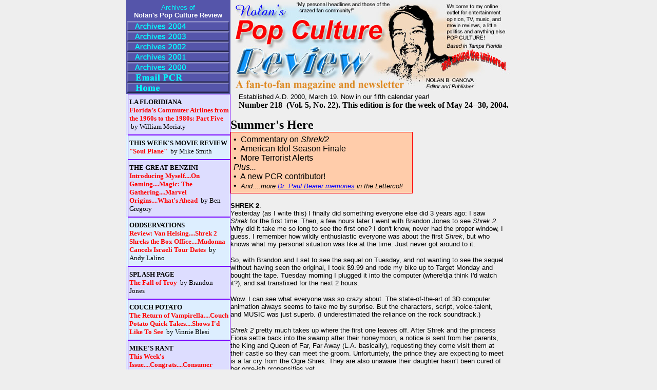

--- FILE ---
content_type: text/html
request_url: https://crazedfanboy.com/npcr/popculturereview218.html
body_size: 11274
content:
<html>
<head>
<title>Nolan's Pop Culture Review #218</title>
<meta name="keywords" content="crazed fanboy,Nolan B. Canova,Nolan's Pop Culture Review,video,audio,comics,fandom,television production,television trivia,public access,VHS,UFOs,paranormal,movies,
movie reviews,filmmaking,Tampa-based fandom,science fiction,fantasy,sci-fi,horror,collecting,collector,fan fiction,memorabilia,trivia,webpage design">
<meta name="description" content="Crazed Fanboy, a website specializing in TV, book, and film-related fandom. Presents items for perusal, distribution and sale on a wide variety of sci-fi, comics and horror-fan, genre-related themes. Original writing, opinion, music, film, and artworks from primarily--but not exclusively--the Tampa, Florida area are already featured
in our free weekly online newsletter called Nolan's Pop Culture Review.">
<meta name="author" content="Nolan B. Canova">
<meta name="copyright" content="&copy;2004 Nolan B. Canova">
<meta http-equiv="Pragma" content="no-cache">
<script language="javascript" type="text/javascript">
<!--
if (document.images) {
  archives04buttonblue=new Image
  archives04buttonblue.src="/images/arch04button-blue.gif"
  archives04buttonred=new Image
  archives04buttonred.src="/images/arch04button-red.gif"
  archives03buttonblue=new Image
  archives03buttonblue.src="/images/arch03button-blue.gif"
  archives03buttonred=new Image
  archives03buttonred.src="/images/arch03button-red.gif"
  archives02buttonblue=new Image
  archives02buttonblue.src="/images/arch02button-blue.gif"
  archives02buttonred=new Image
  archives02buttonred.src="/images/arch02button-red.gif"
  archives01buttonblue=new Image
  archives01buttonblue.src="/images/arch01button-blue.gif"
  archives01buttonred=new Image
  archives01buttonred.src="/images/arch01button-red.gif"
  archives00buttonblue=new Image
  archives00buttonblue.src="/images/arch00button-blue.gif"
  archives00buttonred=new Image
  archives00buttonred.src="/images/arch00button-red.gif"
  email04buttonblue=new Image
  email04buttonblue.src="/images/email04button-blue.gif"
  email04buttonred=new Image
  email04buttonred.src="/images/email04button-red.gif"
  homebuttonred=new Image
  homebuttonred.src="/images/homebutton-red.gif"
  homebuttonblue=new Image
  homebuttonblue.src="/images/homebutton-blue.gif"
  
  
}
else {
   archives04buttonblue=" "
   archives04buttonred=" "
   archives03buttonblue=" "
   archives03buttonred=" "
   archives02buttonblue=" "
   archives02buttonred=" "
   archives01buttonblue=" "
   archives01buttonred=" "
   archives00buttonblue=" "
   archives00buttonred=" "
   email04buttonblue=" "
   email04buttonred=" "
   homebuttonblue=" "
   homebuttonred=" "
      
   document.but1=" "
   document.but2=" "
   document.but3=" "
   document.but4=" "
   document.but5=" "
   document.but6=" "
   document.but7=" "
   
      
}
//-->
</script>
<noscript>
<p>Either your browser's javascript has been disabled or it needs an update!
Please re-enable your javascript program or update your browser to view this page as designed.
</noscript>
<style>
<!--
a:link{color:#ff0000;}
a:visited{color:#ff0000;}
a:hover{color:#7777ff;}
--->
</style>
</head>
<body bgcolor="#eeeeee" link="#ff0000" vlink="#ff0000" topmargin=0 marginheight=0 leftmargin=0 marginwidth=0>

<!---start inner table for PCR------------------->
<a name="top">
<table width=790 cellspacing=0 cellpadding=0 border=0 align=center><tr><td bgcolor="#eeeeee" align=left valign=top></a>

<!--start PCR archives and nav bar-->
  <table width=200 cellspacing=0 cellpadding=2 border=0 align=left>
  <tr><td colspan=3 height=5 bgcolor="#5555aa"></td></tr>
  <tr><td colspan=3 bgcolor="#5555aa" align=center><font face="arial,helvetica,verdana" size="2" color=aqua>Archives of<br><font color=white><b>Nolan's Pop Culture Review</b></td></tr>
  <tr><td bgcolor="#5555aa" colspan=3>
  <a href="/npcr/archives2004.html" OnMouseOver="document.but1.src=archives04buttonred.src" OnMouseOut="document.but1.src=archives04buttonblue.src"><img src="/images/arch04button-blue.gif" width=200 height=20 border="0" name="but1" alt="PCR Archives 2004"></a><br>
  <a href="/npcr/archives2003.html" OnMouseOver="document.but2.src=archives03buttonred.src" OnMouseOut="document.but2.src=archives03buttonblue.src"><img src="/images/arch03button-blue.gif" width=200 height=20 border="0" name="but2" alt="PCR Archives 2003"></a><br>
  <a href="/nolansnewsstand02/archives2002.html" OnMouseOver="document.but3.src=archives02buttonred.src" OnMouseOut="document.but3.src=archives02buttonblue.src"><img src="/images/arch02button-blue.gif" width=200 height=20 border="0" name="but3" alt="PCR Archives 2002"></a><br>
  <a href="/nolansnewsstand/archives2001.html" OnMouseOver="document.but4.src=archives01buttonred.src" OnMouseOut="document.but4.src=archives01buttonblue.src"><img src="/images/arch01button-blue.gif" width=200 height=20 border="0" name="but4" alt="PCR Archives 2001"></a><br>
  <a href="/nolansnewsstand/archives2000.html" OnMouseOver="document.but5.src=archives00buttonred.src" OnMouseOut="document.but5.src=archives00buttonblue.src"><img src="/images/arch00button-blue.gif" width=200 height=20 border="0" name="but5" alt="PCR Archives 2000"></a><br>
  <a href="mailto:Crazedfanboy1@aol.com" OnMouseOver="document.but6.src=email04buttonred.src" OnMouseOut="document.but6.src=email04buttonblue.src"><img src="/images/email04button-blue.gif" width=200 height=20 border="0" name="but6" alt="Email PCR"></a><br>
  <a href="/index.php" OnMouseOver="document.but7.src=homebuttonred.src" OnMouseOut="document.but7.src=homebuttonblue.src"><img src="/images/homebutton-blue.gif" width=200 height=20 border="0" name="but7" alt="Homepage"></a></td></tr>
  <tr><td bgcolor="#ddddff"></td><a href="laflapcr218.html"><td style="background-color:#ddddff;font-family:times;font-size:10pt;font-color:black;border-style:solid;border-width:1px;border-color:#7700ff;cursor:hand;" onmouseover="this.style.backgroundColor='#00ffff'" onmouseout="this.style.backgroundColor='#ddddff'"><img src="/npcr/images/clearpxl.gif" width=175 height=5><br><b>LA FLORIDIANA<br><a href="/npcr/laflapcr218.html" style="text-decoration:none;">Florida�s Commuter Airlines from the 1960s to the 1980s: Part Five</a></b> <font color=black>&nbsp;by William Moriaty<br><img src="/npcr/images/clearpxl.gif" width=175 height=5></td></a></tr>
  <tr><td bgcolor="#ddeeff"></td><a href="moviereviewpcr218.html"><td style="background-color:#ddeeff;font-family:times;font-size:10pt;font-color:black;border-style:solid;border-width:1px;border-color:#7700ff;cursor:hand;" onmouseover="this.style.backgroundColor='#00ffff'" onmouseout="this.style.backgroundColor='#ddeeff'"><img src="/npcr/images/clearpxl.gif" width=175 height=5><br><b>THIS WEEK'S MOVIE REVIEW<br><a href="/npcr/moviereviewpcr218.html" style="text-decoration:none;">"Soul Plane"</a></b> <font color=black>&nbsp;by Mike Smith<br><img src="/npcr/images/clearpxl.gif" width=175 height=5></td></a></tr>
  <tr><td bgcolor="#ddddff"></td><a href="benzinipcr218.html"><td style="background-color:#ddddff;font-family:times;font-size:10pt;font-color:black;border-style:solid;border-width:1px;border-color:#7700ff;cursor:hand;" onmouseover="this.style.backgroundColor='#00ffff'" onmouseout="this.style.backgroundColor='#ddddff'"><img src="/npcr/images/clearpxl.gif" width=175 height=5><br><b>THE GREAT BENZINI<br><a href="/npcr/benzinipcr218.html" style="text-decoration:none;">Introducing Myself....On Gaming....Magic: The Gathering....Marvel Origins....What's Ahead</a></b> <font color=black>&nbsp;by Ben Gregory<br><img src="/npcr/images/clearpxl.gif" width=175 height=5></td></a></tr>
  <tr><td bgcolor="#ddeeff"></td><a href="oddpcr218.html"><td style="background-color:#ddeeff;font-family:times;font-size:10pt;font-color:black;border-style:solid;border-width:1px;border-color:#7700ff;cursor:hand;" onmouseover="this.style.backgroundColor='#00ffff'" onmouseout="this.style.backgroundColor='#ddeeff'"><img src="/npcr/images/clearpxl.gif" width=175 height=5><br><b>ODDSERVATIONS<br><a href="/npcr/oddpcr218.html" style="text-decoration:none;">Review: Van Helsing....Shrek 2 Shreks the Box Office....Mudonna Cancels Israeli Tour Dates</a></b> <font color=black>&nbsp;by Andy Lalino<br><img src="/npcr/images/clearpxl.gif" width=175 height=5></td></a></tr>
  <tr><td bgcolor="#ddddff"></td><a href="splashpagepcr218.html"><td style="background-color:#ddddff;font-family:times;font-size:10pt;font-color:black;border-style:solid;border-width:1px;border-color:#7700ff;cursor:hand;" onmouseover="this.style.backgroundColor='#00ffff'" onmouseout="this.style.backgroundColor='#ddddff'"><img src="/npcr/images/clearpxl.gif" width=175 height=5><br><b>SPLASH PAGE<br><a href="/npcr/splashpagepcr218.html" style="text-decoration:none;">The Fall of Troy</a></b> <font color=black>&nbsp;by Brandon Jones<br><img src="/npcr/images/clearpxl.gif" width=175 height=5></td></a></tr>
  <tr><td bgcolor="#ddeeff"></td><a href="couchpotatopcr218.html"><td style="background-color:#ddeeff;font-family:times;font-size:10pt;font-color:black;border-style:solid;border-width:1px;border-color:#7700ff;cursor:hand;" onmouseover="this.style.backgroundColor='#00ffff'" onmouseout="this.style.backgroundColor='#ddeeff'"><img src="/npcr/images/clearpxl.gif" width=175 height=5><br><b>COUCH POTATO<br><a href="/npcr/couchpotatopcr218.html" style="text-decoration:none;">The Return of Vampirella....Couch Potato Quick Takes....Shows I'd Like To See</a></b> <font color=black>&nbsp;by Vinnie Blesi<br><img src="/npcr/images/clearpxl.gif" width=175 height=5></td></a></tr>
  <tr><td bgcolor="#ddddff"></td><a href="mikesrantpcr218.html"><td style="background-color:#ddddff;font-family:times;font-size:10pt;font-color:black;border-style:solid;border-width:1px;border-color:#7700ff;cursor:hand;" onmouseover="this.style.backgroundColor='#00ffff'" onmouseout="this.style.backgroundColor='#ddddff'"><img src="/npcr/images/clearpxl.gif" width=175 height=5><br><b>MIKE'S RANT<br><a href="/npcr/mikesrantpcr218.html" style="text-decoration:none;">This Week's Issue....Congrats....Consumer Tip....Top 10 Challenge....Meet The Beatles, Part 18</a></b> <font color=black>&nbsp;by Mike Smith<br><img src="/npcr/images/clearpxl.gif" width=175 height=5></td></a></tr>
  <tr><td bgcolor="#ddeeff"></td><a href="letterspcr218.html" target="_blank"><td style="text-align:center;background-color:#ddeeff;font-family:times;font-size:14pt;font-color:black;border-style:solid;border-width:1px;border-color:#7700ff;cursor:hand;" onmouseover="this.style.backgroundColor='#00ffff'" onmouseout="this.style.backgroundColor='#ddeeff'"><img src="/npcr/images/clearpxl.gif" width=175 height=5><br><b><a href="/npcr/letterspcr218.html" target="_blank">LETTERS</a></b><br><img src="/npcr/images/clearpxl.gif" width=175 height=5></td></a></tr>
  <tr><td height=25 colspan=2></td></tr></table>
<!--end PCR archives and nav bar-->

<!---BEGIN MAIN PCR SECTION--->
<img src="/npcr/images/pcrbanner_2003_new.jpg" width=553 height=181 alt="Nolan's Pop Culture Review, 2003!"><br>

<font face="verdana,helvetica,arial" size="2" color=black>&nbsp;&nbsp;&nbsp;&nbsp;Established A.D. 2000, March 19. Now in our fifth calendar year!<br>
<font face="times new roman,times,adobe-times" size="3" color=black>&nbsp;&nbsp;&nbsp;&nbsp;<b>Number 218 &nbsp;(Vol. 5, No. 22). This edition is for the week of May 24--30, 2004.</b>

<p><img src="/npcr/images/clearpxl.gif" width=50 height=1550 align=right>
<font face="times new roman,times,adobe-times" size="5" color=black><b>Summer's Here</b>

<table width=45% cellspacing=0 cellpadding=0 border=0><tr><td>
<div style="background-color:#ffccaa;padding:5px;font-family:sans-serif;font-size:12pt;border-style:solid;border-width:1px;border-color:red;">
� &nbsp;Commentary on <i>Shrek/2</i><br>� &nbsp;American Idol Season Finale<br>� &nbsp;More Terrorist Alerts<br><i>Plus...</i><br>� &nbsp;A new PCR contributor!<br>� &nbsp;<i><font size="2">And....more <a href="/npcr/letterspcr218.html" target="_blank" style="color:blue;">Dr. Paul Bearer memories</a> in the Lettercol!</i></div></td></tr></table>

<p><font face="arial,helvetica,verdana" size="2" color=black>

<a name="shrek2"><b>SHREK 2</b>.</a><br>Yesterday (as I write this) I finally did something everyone else did 3 years ago: I saw <i>Shrek</i> for the first time. Then, a few hours later I went with Brandon Jones to see <i>Shrek 2</i>. Why did it take me so long to see the first one? I don't know, never had the proper window, I guess. I remember how wildly enthusiastic everyone was about the first <i>Shrek</i>, but who knows what my personal situation was like at the time. Just never got around to it.
<p>So, with Brandon and I set to see the sequel on Tuesday, and not wanting to see the sequel without having seen the original, I took $9.99 and rode my bike up to Target Monday and bought the tape. Tuesday morning I plugged it into the computer (where'dja think I'd watch it?), and sat transfixed for the next 2 hours. 
<p>Wow. I can see what everyone was so crazy about. The state-of-the-art of 3D computer animation always seems to take me by surprise. But the characters, script, voice-talent, and MUSIC was just superb. (I underestimated the reliance on the rock soundtrack.)
<p><i>Shrek 2</i> pretty much takes up where the first one leaves off. After Shrek and the princess Fiona settle back into the swamp after their honeymoon, a notice is sent from her parents, the King and Queen of Far, Far Away (L.A. basically), requesting they come visit them at their castle so they can meet the groom. Unfortuntely, the prince they are expecting to meet is a far cry from the Ogre Shrek. They are also unaware their daughter hasn't been cured of her ogre-ish propensities yet. 
<p><img src="/npcr/images/clearpxl.gif" width=10 height=560 align=left>
Assuming everyone has already read <a href="/npcr/moviereviewpcr217.html">Mike Smith's 4-star review of <i>Shrek 2</i> in PCR #217</a>, all I want to do is add a few personal things. All the main actors involved, Cameron Diaz, John Cleese, Julie Andrews, Eddie Murphy, and Mike Myers sounded like they were having a ball. For some reason, I thought Mike Myers (the voice of Shrek) was far more involved in the creative end of this production, like co-writer, co-producer or something. His name was always so closely tied to the project, I was surprised to not find any credit beyond voice talent. No matter. The non-stop onslaught of fairy-tale/Hollywood insider gags are enough to entertain you and keep you from even the smallest distractions. 
<p>On a technical note, the CGI animation is breathtaking on every single level. There is little effort to separate the cartoon-y from the photorealistic. Skin textures and subtle facial expressions are captured amazingly even on extreme close-ups. And, like the first movie, the music soundtrack plays a big role especially at the very satisfying conclusion. <b>Very highly recommended</b>, a 4-star flick, just like the first one.
<p>I have to admit I as wrong years ago about 3D animation never taking a place beside the greats of 2D. It just takes the right combination of technical skill and talent. I guess you could say that about anything, really.

<p><font face="times new roman,times,adobe-times" size="5" color=black><b>American Idol: Season Finale</b><br><font face="arial,helvetica,verdana" size="2" color=black>
Hey boys and girls, in case you hadn't heard this before, if you think you got an ounce of singing talent and want to be A STAR, you don't have to wade through managers and agents and auditions (well, the traditional ones) and wait and build your career in show business anymore....all you gotta do is be on this billion-dollar freak show and be judged by a 3-member panel of nobody important (save for the dancer whose career was pretty much over anyway), plus be voted on by the TV audience care of the worst and most unreliable electronic voting set-up this side of the 2000 presidential elections, and, HEY.....<i>you can be the next American Idol!!!!!!!!!</i>
<p>The big finale of this season was Wednesday, May 26, 2004. As a public service, I'll go ahead and officially announce the winner was Fantasia Barrino, 19. The runner-up was Diana DeGarmo, 16. In case you were only half paying attention like I was previously, Fantasia was the black girl, Diana was the white girl. Simon Cowell opined of Fantasia: "the greatest contestant we ever had". Insert backflips, moving on...
<p><font face="times new roman,times,adobe-times" size="5" color=black><b>More Terrorist Attacks?</b><br><font face="arial,helvetica,verdana" size="2" color=black>
I'm keeping this brief since everyone's already irritated at me for waxing so political this year, but I just want to relay my feelings at how disappointed I am that not only did Saddam Hussein's capture not end terrorism as we know it, but seemingly escalated it.  Just yesterday, more reports that a terrorist attack, dwarfing the 9/11 incident, is expected this summer. Gee, who saw that coming?

<p><br><img src="/npcr/images/announcements.jpg" width=544 height=50 alt="Announcements"><br>
<img src="/npcr/images/clearpxl.gif" width=10 height=340 align=left>
<b>We welcome</b> to these pages an original member of the gang some of whom helped launch this very 'zine: Mr. <b>Ben Gregory</b>, magician and fanboy from way back and an original member of The Andromeda Society, the sci-fi/comics/movie fan organization that, well, gave me something to live for in a particularly depressing era of my life over 25 years ago . After the transitional '80s, so many of us went our own ways and I'm always so happy when one turns up again, <i>especially</i> in a PCR-oriented way! Ben will start by discussing gaming, a subject I thought would've been the province of the youths I hired months ago half his age, but who for whatever reason got side-tracked into politics. Get's weird like that around here sometimes. Anyway, check out <b><a href="benzinipcr218.html">"The Great Benzini"</a></b> for a new look at gaming.
<p>Long-time readers may recall how many times this homepage has changed faces, from subtle to radical and all points in-between, over the past 4-plus years. As I learn more about the web and web design, for myself and for others, small things come and go, the cumulative effect can be pretty dramatic if you haven't visited here in a while.
<p>If you hadn't scrolled all the way to pagebottom yet, I have bid farewell to the <b>Bravenet Hitcounter</b> that's been with me from the beginning, as of last week's issue. The new hitcounter is a simple PHP script (one of several new scripting languages I'm studying), hosted right here on my servers, that will tie in nicely with the increasingly interactive role Crazed Fanboy has with its readership. Also: no ad banner! Ha ha. That always makes the site more professional-looking, less homepage-y, and more attractive to potential advertisers who will hopefully rent space here to place their...er...ad banners!
<p><b>Happy Birthday wishes</b> to my Uncle Bert Canova who turns 85 years young Sunday, May 30, 2004! A big party is planned in his honor and my brother and I will likely be attending.

     </td></tr></table>
</td></tr></table>
<!---end main PCR section--->

<!---start Donate link and Amazon Card banner table--->
<table width=100% cellspacing=0 cellpadding=5 border=0><tr><td width=40% bgcolor="#eeeeee" align=center valign=top>
<font face="verdana,arial,helvetica,sans-serif" size="1" color=black>Please consider making a donation to help support Crazed Fanboy! Click on the "donate" link below and give whatever you can. I sincerely thank you for any and all consideration.---Nolan
<!---begin encrypted code for donate link--->

<form action="https://www.paypal.com/cgi-bin/webscr" method="post">
<input type="hidden" name="cmd" value="_s-xclick">
<input type="image" src="https://www.paypal.com/en_US/i/btn/x-click-butcc-donate.gif" border="0" name="submit" alt="Make payments with PayPal - it's fast, free and secure!">
<input type="hidden" name="encrypted" value="-----BEGIN PKCS7-----
MIIHJwYJKoZIhvcNAQcEoIIHGDCCBxQCAQExggEwMIIBLAIBADCBlDCBjjELMAkG
A1UEBhMCVVMxCzAJBgNVBAgTAkNBMRYwFAYDVQQHEw1Nb3VudGFpbiBWaWV3MRQw
EgYDVQQKEwtQYXlQYWwgSW5jLjETMBEGA1UECxQKbGl2ZV9jZXJ0czERMA8GA1UE
AxQIbGl2ZV9hcGkxHDAaBgkqhkiG9w0BCQEWDXJlQHBheXBhbC5jb20CAQAwDQYJ
KoZIhvcNAQEBBQAEgYCDFrSSpLPgjI0W1349LaHQPT1yhxHjG6wcPxCvCHp6sjM4
qeChklwi41eYGVzuIgXbavblALXDM55slGBKm9qy1yKQcs5nLT6rciTlUuoOItMF
hoLFyeODtrrE6XevTPF6oKaUvMZoopRTEc7uw3n+6K0bze5fk7PYf8pH58/vnzEL
MAkGBSsOAwIaBQAwgaQGCSqGSIb3DQEHATAUBggqhkiG9w0DBwQIUZTk5QxSl96A
gYDjnHl1nnCInhejNiQCkUvJf2ouXFdNHHE4S4v92OdRaonO97hQZOPf9CT6CLWZ
7a+G/Ha6813ip6nO6C8m7r2DAC5IUR2jpLQn7ua5UzTYr1OlfkhVTCH3J2oeqAzt
CRQ7B5oOqIWzHHKtZqFvxQQElPwkkpSHoeJRIec34CUcfKCCA4cwggODMIIC7KAD
AgECAgEAMA0GCSqGSIb3DQEBBQUAMIGOMQswCQYDVQQGEwJVUzELMAkGA1UECBMC
Q0ExFjAUBgNVBAcTDU1vdW50YWluIFZpZXcxFDASBgNVBAoTC1BheVBhbCBJbmMu
MRMwEQYDVQQLFApsaXZlX2NlcnRzMREwDwYDVQQDFAhsaXZlX2FwaTEcMBoGCSqG
SIb3DQEJARYNcmVAcGF5cGFsLmNvbTAeFw0wNDAyMTMxMDEzMTVaFw0zNTAyMTMx
MDEzMTVaMIGOMQswCQYDVQQGEwJVUzELMAkGA1UECBMCQ0ExFjAUBgNVBAcTDU1v
dW50YWluIFZpZXcxFDASBgNVBAoTC1BheVBhbCBJbmMuMRMwEQYDVQQLFApsaXZl
X2NlcnRzMREwDwYDVQQDFAhsaXZlX2FwaTEcMBoGCSqGSIb3DQEJARYNcmVAcGF5
cGFsLmNvbTCBnzANBgkqhkiG9w0BAQEFAAOBjQAwgYkCgYEAwUdO3fxEzEtcnI7Z
KZL412XvZPugoni7i7D7prCe0AtaHTc97CYgm7NsAtJyxNLixmhLV8pyIEaiHXWA
h8fPKW+R017+EmXrr9EaquPmsVvTywAAE1PMNOKqo2kl4Gxiz9zZqIajOm1fZGWc
GS0f5JQ2kBqNbvbg2/Za+GJ/qwUCAwEAAaOB7jCB6zAdBgNVHQ4EFgQUlp98u8Zv
F71ZP1LXChvsENZklGswgbsGA1UdIwSBszCBsIAUlp98u8ZvF71ZP1LXChvsENZk
lGuhgZSkgZEwgY4xCzAJBgNVBAYTAlVTMQswCQYDVQQIEwJDQTEWMBQGA1UEBxMN
TW91bnRhaW4gVmlldzEUMBIGA1UEChMLUGF5UGFsIEluYy4xEzARBgNVBAsUCmxp
dmVfY2VydHMxETAPBgNVBAMUCGxpdmVfYXBpMRwwGgYJKoZIhvcNAQkBFg1yZUBw
YXlwYWwuY29tggEAMAwGA1UdEwQFMAMBAf8wDQYJKoZIhvcNAQEFBQADgYEAgV86
VpqAWuXvX6Oro4qJ1tYVIT5DgWpE692Ag422H7yRIr/9j/iKG4Thia/Oflx4TdL+
IFJBAyPK9v6zZNZtBgPBynXb048hsP16l2vi0k5Q2JKiPDsEfBhGI+HnxLXEaUWA
cVfCsQFvd2A1sxRr67ip5y2wwBelUecP3AjJ+YcxggGaMIIBlgIBATCBlDCBjjEL
MAkGA1UEBhMCVVMxCzAJBgNVBAgTAkNBMRYwFAYDVQQHEw1Nb3VudGFpbiBWaWV3
MRQwEgYDVQQKEwtQYXlQYWwgSW5jLjETMBEGA1UECxQKbGl2ZV9jZXJ0czERMA8G
A1UEAxQIbGl2ZV9hcGkxHDAaBgkqhkiG9w0BCQEWDXJlQHBheXBhbC5jb20CAQAw
CQYFKw4DAhoFAKBdMBgGCSqGSIb3DQEJAzELBgkqhkiG9w0BBwEwHAYJKoZIhvcN
AQkFMQ8XDTA0MDMwMjIwNTYzM1owIwYJKoZIhvcNAQkEMRYEFNXsFtkHKiugT+WJ
uRly6mO61YRyMA0GCSqGSIb3DQEBAQUABIGAS80I0UY2ElfNWYxV1SyqMz7+p/sA
q5oVshZ/4dDW98qdv/AFSuP4Ine3hjOxwSSjzXiUSw1PCpxEvWHmKGjDD5/9iuRb
c5xh3JHb6jhK5tucYc9yWy5ZXP2QHowhKL5QKBZdd8NRZPVZqN7xXTA6gNZoE7Vg
kF9vLhK0ryomBqw=
-----END PKCS7-----
">
</form> 

<!---end encrypted code for donate link--->

</td><td width=60% bgcolor="#eeeeee" align=right valign=center>

<!---Amazon Platinum Card banner--->  
   
   <map name="boxmap-b1"><area shape="rect" coords="350, 45, 468, 60" href="http://rcm.amazon.com/e/cm/privacy-policy.html?o=1"><area coords="0,0,10000,10000" href="http://www.amazon.com/exec/obidos/redirect?tag=crazedfanboy-20&creative=92489&camp=8117&link_code=dl1&path=subst/misc/amazon-cobrand-cc/v3/marketing-from-associates-step1.html/ref%3Db1_assoc_26"></map><img src="/images/amazon-plat-468x60.gif" width="468" height="60" border="0" usemap="#boxmap-b1" align=right alt="Amazon.com Platinum Visa Card">
   
</td></tr></table>
   <!---end Amazon Platinum Card banner--->

<!---end donate link and Amazon Card banner--->



<!---begin end credits and lower section--->
<table width=100% cellspacing=0 cellpadding=13 border=0 align=center><tr><td bgcolor="#eeeeee">

<!---Amazon.com search code for Crazed Fanboy--->
<FORM METHOD="get" ACTION="http://www.amazon.com/exec/obidos/external-search">
<TABLE BORDER="0" CELLPADDING="1" cellspacing="0" BGCOLOR="#000000" align=right><TR><TD>
<TABLE BORDER="0" CELLPADDING="2" cellspacing="0" align="center" BGCOLOR="#FFFFFF">
<TR BORDER="0">
<TD BGCOLOR="#FFFFFF" align="RIGHT" valign="middle"><font face="verdana,arial,helvetica" size="-2"><B>Search:</B></font></TD>
<TD BGCOLOR="#FFFFFF" align="left" valign="middle"><font face="verdana,arial,helvetica" size="-2"> 
<SELECT NAME="mode">

<OPTION VALUE="books">Books
<OPTION VALUE="magazines">Magazines
<OPTION VALUE="music">Popular Music
<OPTION VALUE="vhs">Video
<OPTION VALUE="dvd">DVD
<OPTION VALUE="toys">Toys & Games
<OPTION VALUE="videogames">Computer & Video Games
<OPTION VALUE="electronics">Electronics
<OPTION VALUE="software">Software
<OPTION VALUE="photo">Camera & Photo
<OPTION VALUE="pc-hardware">Computers

</SELECT>
</font></TD>
</TR>
<TR BORDER="0">
<TD BGCOLOR="#FFFFFF" align="RIGHT" valign="middle"><font face="verdana,arial,helvetica" size="-2"><B>Keywords:</B></font></TD>
<TD BGCOLOR="#FFFFFF" align="left" valign="middle"><font face="verdana,arial,helvetica" size="-2">
<INPUT TYPE="text" NAME="keyword" SIZE="10" VALUE="">
<INPUT TYPE="hidden" NAME="tag" VALUE="crazedfanboy-20">
<INPUT TYPE="image" WIDTH="21" HEIGHT="21" BORDER="0" VALUE="Go" NAME="Go" src="/images/custom-search-go-btn.gif" ALIGN="absmiddle">
</font></TD>
</TR>
<TR>
<TD COLSPAN="2" VALIGN="top" ALIGN="center" BGCOLOR="#000000">
<a href="http://www.amazon.com/exec/obidos/redirect-home/crazedfanboy-20"><IMG width="126" height="32" SRC="/images/amazon126X32-b-logo.gif" BORDER="0" HSPACE="0" VSPACE="0" ALT="In Association with Amazon.com"></a>
</TD>
</TR>
</TABLE></TD></TR></TABLE>
</FORM> 
<!---end Amazon.com search code for Crazed Fanboy--->

<font face="arial,helvetica,verdana" size="1" color=black>
"Mike's Rant" is &copy;2004 by Michael A. Smith &nbsp;&nbsp;&nbsp;"Matt's Rail" is &copy;2004 by Matthew Drinnenberg &nbsp;&nbsp;&nbsp; "La Floridiana" is &copy;2004 by William Moriaty &nbsp;&nbsp;&nbsp; "This Week's Movie Review" is &copy;2004 by Michael A. Smith  &nbsp;&nbsp;&nbsp;"Oddservations" is &copy;2004 by Andy Lalino &nbsp;&nbsp;&nbsp;"Splash Page" is &copy;2004 by Brandon Jones  &nbsp;&nbsp;&nbsp;"Couch Potato Confessions" is &copy; 2004 by Vinnie Blesi &nbsp;&nbsp;&nbsp;"The Great Benzini" is &copy;2004 by Ben Gregory &nbsp;&nbsp;&nbsp;&nbsp;&nbsp;All contents of Nolan's Pop Culture Review are &copy;2004 by Nolan B. Canova &nbsp;&nbsp;&nbsp;<br>Crazed Fanboy dotcom is owned and operated by Nolan B. Canova


<p><br><br>
</td></tr></table>
</body>
</html>
                                                                                                                                                                                                                                                                                                                                                                                                                                                                                                                                                                                                                                                                                                                                                                                                                                                                                                                                                                                                                                                                                                                                                                                                                                                                                                                                                                                                                                                                                                                                                                                                                                                                                                                                                                            